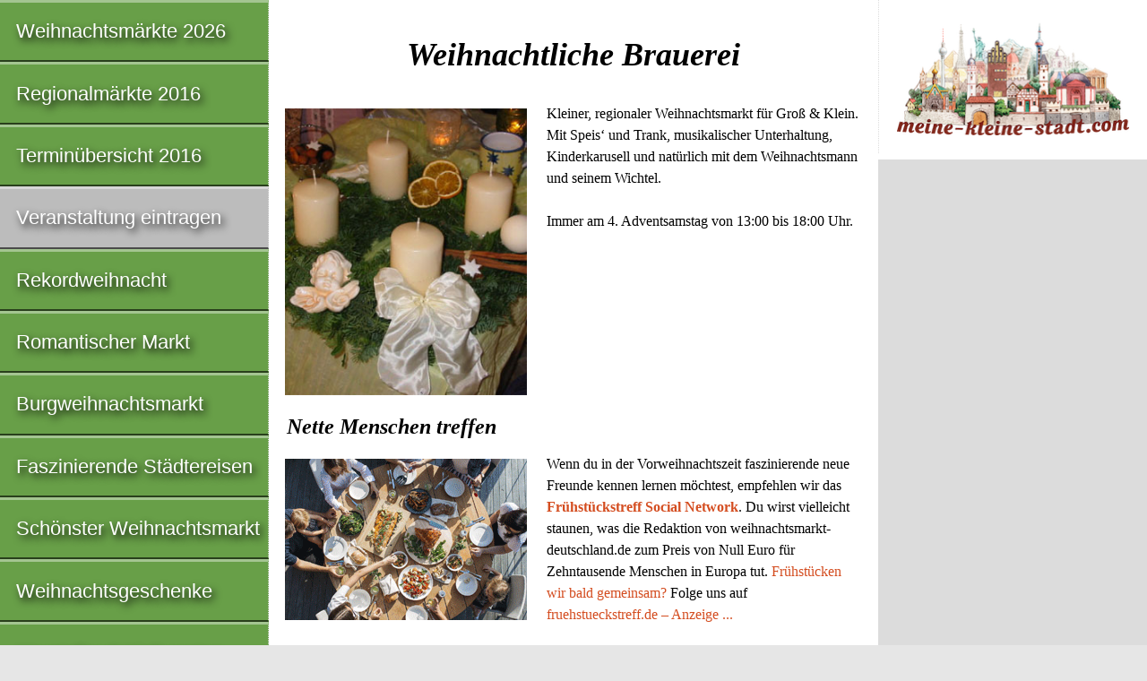

--- FILE ---
content_type: text/html; charset=utf-8
request_url: https://www.google.com/recaptcha/api2/aframe
body_size: 268
content:
<!DOCTYPE HTML><html><head><meta http-equiv="content-type" content="text/html; charset=UTF-8"></head><body><script nonce="bsH49YWQvyvV1LIeA93WfA">/** Anti-fraud and anti-abuse applications only. See google.com/recaptcha */ try{var clients={'sodar':'https://pagead2.googlesyndication.com/pagead/sodar?'};window.addEventListener("message",function(a){try{if(a.source===window.parent){var b=JSON.parse(a.data);var c=clients[b['id']];if(c){var d=document.createElement('img');d.src=c+b['params']+'&rc='+(localStorage.getItem("rc::a")?sessionStorage.getItem("rc::b"):"");window.document.body.appendChild(d);sessionStorage.setItem("rc::e",parseInt(sessionStorage.getItem("rc::e")||0)+1);localStorage.setItem("rc::h",'1769242158267');}}}catch(b){}});window.parent.postMessage("_grecaptcha_ready", "*");}catch(b){}</script></body></html>